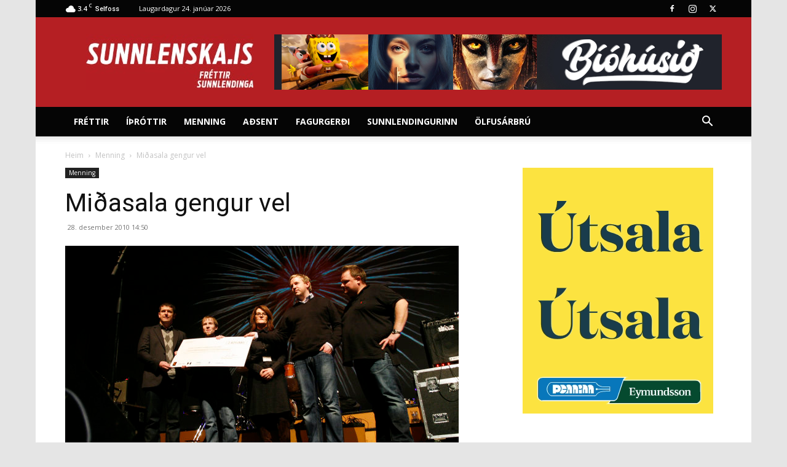

--- FILE ---
content_type: text/html
request_url: https://pulsmediacdn.com/adimages/aa97e7f3-7a52-46f2-aa51-15da4f99667f
body_size: 74
content:
<html>
<head>
	<title>Borði</title>
	<meta name="viewport" content="width=device-width, initial-scale=1">
</head>
<body style="margin:0">
	<video autoplay loop muted playsinline width="100%" height="100%" src="https://pulsmediacdn.com/adimages/4d26aae0-402f-4940-8101-76277ab82f2b"></video>
</body>
</html>